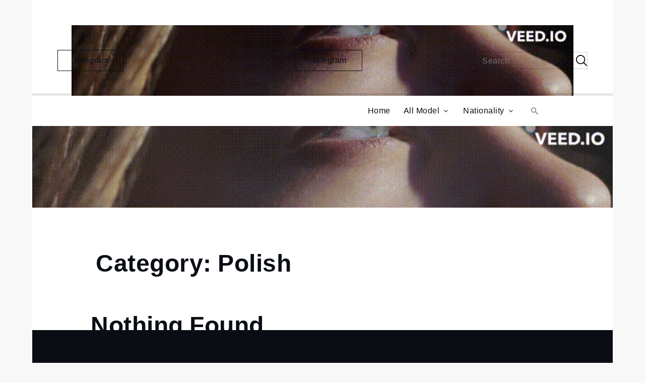

--- FILE ---
content_type: application/x-javascript
request_url: https://famousstar.site/wp-content/themes/yuma/assets/js/custom.min.js?ver=6.4.7
body_size: 935
content:
window.onload=function(){var e=jQuery("#preloader"),n=jQuery("#loader");e.fadeOut(),n.fadeOut("slow")},jQuery(document).ready(function(n){n(window).scrollTop();var e=n(".backtotop"),a=n(".backtotop .btt-inner-wrapper"),t=n(".menu-toggle"),i=n(".secondary-menu-toggle"),o=n(".navbar-menu-toggle"),s=n(".main-navigation button.dropdown-toggle"),r=n("#site-navigation ul.nav-menu"),l=n("#secondary-navigation ul.nav-menu"),c=n("#navbar-navigation ul.nav-menu"),d=n(".banner-slider"),f=(n(".related-gallery-slider"),n(".grid"));n(window).on("scroll",function(){1<n(this).scrollTop()?e.css({bottom:"10%"}):e.css({bottom:"-200px"})}),a.on("click",function(){return n("html, body").animate({scrollTop:"0px"},800),!1}),n("#top-menu .topbar-menu-toggle").click(function(e){e.preventDefault(),n("#top-menu .wrapper").slideToggle(),n("#top-menu").toggleClass("top-menu-active")}),t.on("click",function(){r.slideToggle(),n("#site-navigation").toggleClass("menu-open")}),i.on("click",function(){l.slideToggle(),n("#secondary-navigation").toggleClass("menu-open")}),o.on("click",function(){c.slideToggle(),n("#navbar-navigation").toggleClass("menu-open")}),s.on("click",function(){n(this).toggleClass("active"),n(this).parent().find(".sub-menu").first().slideToggle()}),n(window).scroll(function(){290<n(this).scrollTop()?(n(".site-header.sticky-header").fadeIn(),n(".site-header").hasClass("sticky-header")&&(n(".site-header.sticky-header").addClass("nav-shrink"),n(".site-header.sticky-header").fadeIn())):n(".site-header.sticky-header").removeClass("nav-shrink")}),n("a.search").on("click",function(e){e.preventDefault(),n("#search").toggleClass("search-open"),n("#search .search-field").focus()});var u=!0;n("#search form").hover(function(){u=!1},function(){u=!0}),n("#search").on("click",function(){u&&n(this).toggleClass("search-open")}),n(window).width()<1024?n("#primary-menu").find("li").last().bind("keydown",function(e){9===e.which&&(e.preventDefault(),n("#masthead").find(".menu-toggle").focus(),n("#navbar").find(".menu-toggle").focus())}):n("#primary-menu li:last-child").unbind("keydown"),n(window).width()<1024?n("#secondary-menu").find("li").last().bind("keydown",function(e){9===e.which&&(e.preventDefault(),n("#masthead").find(".secondary-menu-toggle").focus())}):n("#secondary-menu li:last-child").unbind("keydown"),n(window).width()<1024?n("#navbar-navigation").find("li").last().bind("keydown",function(e){9===e.which&&(e.preventDefault(),n("#navbar").find(".navbar-menu-toggle").focus())}):n("#navbar-navigation li:last-child").unbind("keydown"),n(window).resize(function(){n(window).width()<1024?n("#primary-menu").find("li").last().bind("keydown",function(e){9===e.which&&(e.preventDefault(),n("#masthead").find(".menu-toggle").focus(),n("#navbar").find(".menu-toggle").focus())}):n("#primary-menu li:last-child").unbind("keydown"),n(window).width()<1024?n("#secondary-menu").find("li").last().bind("keydown",function(e){9===e.which&&(e.preventDefault(),n("#masthead").find(".secondary-menu-toggle").focus())}):n("#secondary-menu li:last-child").unbind("keydown"),n(window).width()<1024?n("#navbar-navigation").find("li").last().bind("keydown",function(e){9===e.which&&(e.preventDefault(),n("#navbar").find(".navbar-menu-toggle").focus())}):n("#navbar-navigation li:last-child").unbind("keydown")}),n("#search").on("keydown",function(e){tabKey=e.keyCode,shiftKey=e.shiftKey,27===tabKey&&(e.preventDefault(),n(this).removeClass("search-open")),9===tabKey&&(e.preventDefault(),n("#search input").is(":focus")&&n(this).find("button").focus()),shiftKey&&9===tabKey&&n("#search button").is(":focus")&&n(this).find("input").focus()}),n("#site-navigation").on("keydown",function(e){tabKey=9===e.keyCode,shiftKey=e.shiftKey,n("#site-navigation").hasClass("menu-open")&&shiftKey&&tabKey&&(e.preventDefault(),r.slideUp(),n("#site-navigation").removeClass("menu-open"))}),n("#secondary-navigation").on("keydown",function(e){tabKey=9===e.keyCode,shiftKey=e.shiftKey,n("#secondary-navigation").hasClass("menu-open")&&shiftKey&&tabKey&&(e.preventDefault(),l.slideUp(),n("#secondary-navigation").removeClass("menu-open"))}),n("#navbar-navigation").on("keydown",function(e){tabKey=9===e.keyCode,shiftKey=e.shiftKey,n("#navbar-navigation").hasClass("menu-open")&&shiftKey&&tabKey&&(e.preventDefault(),c.slideUp(),n("#navbar-navigation").removeClass("menu-open"))}),n("div.mini-cart a.cart-contents").on("click",function(e){e.preventDefault(),n(this).parent("div.mini-cart").toggleClass("active")}),n("#off-canvas-area").find("a").last().addClass("off-canvas-last"),n("a.off-canvas-bar").on("click",function(e){e.preventDefault(),n("#off-canvas-area").addClass("active")}),n("span.off-canvas-close").on("click",function(){n("#off-canvas-area").removeClass("active")}),n("#off-canvas-area").on("keydown",function(e){tabKey=e.keyCode,shiftKey=e.shiftKey,9===tabKey&&n("#off-canvas-area a.off-canvas-last").is(":focus")&&(e.preventDefault(),n("#off-canvas-area").find("a:first").focus()),27===tabKey&&(e.preventDefault(),n("#off-canvas-area").removeClass("active"),n("a.off-canvas-bar").focus())}),n("a.off-canvas-bar").on("keydown",function(e){tabKey=e.keyCode,shiftKey=e.shiftKey,27===tabKey&&(e.preventDefault(),n("#off-canvas-area").removeClass("active"),n("a.off-canvas-bar").focus()),13===tabKey&&(e.preventDefault(),n("#off-canvas-area").addClass("active"),n("#off-canvas-area").find("a:first").focus())}),n(".topbar-slider").slick();o=!!d.hasClass("center-mode"),s=!!(d.hasClass("column-4")||d.hasClass("column-3")||d.hasClass("column-2"));d.slick({centerMode:o,centerPadding:o&&"200px",responsive:[{breakpoint:1200,settings:{slidesToShow:s?2:1,centerMode:o,centerPadding:o&&"100px"}},{breakpoint:1025,settings:{slidesToShow:s?2:1,centerMode:o,centerPadding:o&&"80px"}},{breakpoint:992,settings:{slidesToShow:1,centerMode:o,centerPadding:o&&"60px"}},{breakpoint:767,settings:{slidesToShow:1,centerMode:!1,centerPadding:!1}}]});n(".pagingInfo");f.imagesLoaded(function(){f.packery({itemSelector:".grid-item"})}),n("#filter-posts ul li a").on("click",function(e){e.preventDefault();e=n(this).attr("data-filter");return n(".blog-posts-wrapper").hasClass("grid")?f.isotope({filter:e}):"*"==e?n(".blog-posts-wrapper article").show():(e=e.replace(".",""),n(".blog-posts-wrapper article").hide(),n(".blog-posts-wrapper article."+e).show()),n("#filter-posts ul li").removeClass("active"),n(this).parent().addClass("active"),!1}),packery=function(){f.isotope({resizable:!0,itemSelector:".grid-item",layoutMode:"packery",gutter:0})},packery()});